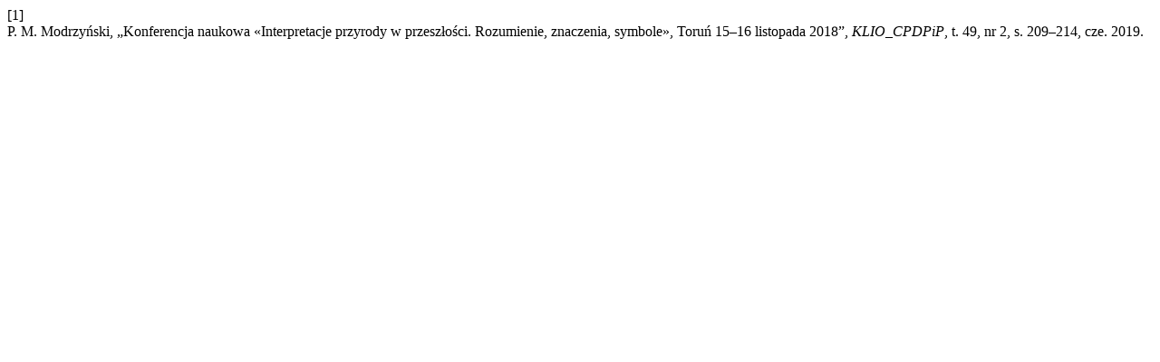

--- FILE ---
content_type: text/html; charset=UTF-8
request_url: https://apcz.umk.pl/KLIO/citationstylelanguage/get/ieee?submissionId=19283&publicationId=18012
body_size: 161
content:
<div class="csl-bib-body">
  <div class="csl-entry"><div class="csl-left-margin">[1]</div><div class="csl-right-inline">P. M. Modrzyński, „Konferencja naukowa «Interpretacje przyrody w przeszłości. Rozumienie, znaczenia, symbole», Toruń 15–16 listopada 2018”, <i>KLIO_CPDPiP</i>, t. 49, nr 2, s. 209–214, cze. 2019.</div></div>
</div>